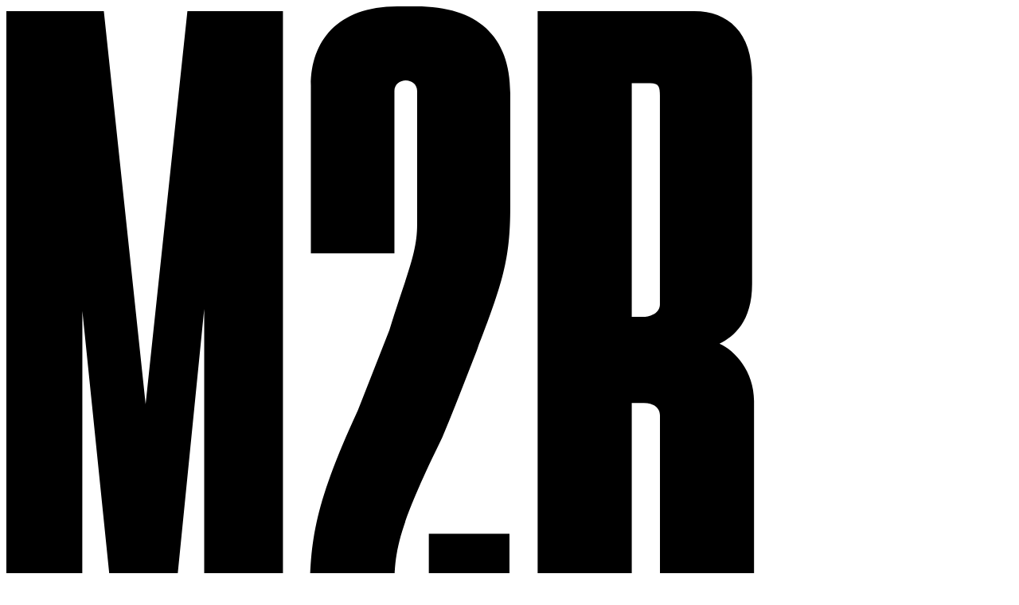

--- FILE ---
content_type: text/html; charset=UTF-8
request_url: https://m2rugs.com/collection/rugs-for-water/
body_size: 7315
content:
<!DOCTYPE html>
<html>
    <head>
        <meta charset="utf-8">
        <meta http-equiv="X-UA-Compatible" content="IE=edge">
        <title>M2R – Rugs for Water</title>
        <meta name="description" content="M2R is the new label for high quality hand knotted design rugs. Based in Hamburg and influenced with its cosmopolitan character, nordic clarity and a high demand for design.">
        <meta name="keywords" content="M2R, M2rugs, rugs, hamburg, hand-knotted, design, quality, collection">
        <meta name="viewport" content="width=device-width, initial-scale=1">
        <link rel="apple-touch-icon" sizes="180x180" href="https://m2rugs.com/wp-content/themes/m2r/favicon/apple-touch-icon.png">
        <link rel="icon" type="image/png" sizes="32x32" href="https://m2rugs.com/wp-content/themes/m2r/favicon/favicon-32x32.png">
        <link rel="icon" type="image/png" sizes="16x16" href="https://m2rugs.com/wp-content/themes/m2r/favicon/favicon-16x16.png">
        <link rel="manifest" href="https://m2rugs.com/wp-content/themes/m2r/favicon/site.webmanifest">
        <link rel="mask-icon" href="https://m2rugs.com/wp-content/themes/m2r/favicon/safari-pinned-tab.svg" color="#5bbad5">
        <meta name="msapplication-TileColor" content="#da532c">
        <meta name="theme-color" content="#ffffff">
        <link rel="stylesheet" href="https://m2rugs.com/wp-content/themes/m2r/fullpage.css">
        <link rel="stylesheet" href="https://m2rugs.com/wp-content/themes/m2r/style.css">
        <meta name='robots' content='max-image-preview:large' />
<link rel="alternate" title="oEmbed (JSON)" type="application/json+oembed" href="https://m2rugs.com/wp-json/oembed/1.0/embed?url=https%3A%2F%2Fm2rugs.com%2Fcollection%2Frugs-for-water%2F" />
<link rel="alternate" title="oEmbed (XML)" type="text/xml+oembed" href="https://m2rugs.com/wp-json/oembed/1.0/embed?url=https%3A%2F%2Fm2rugs.com%2Fcollection%2Frugs-for-water%2F&#038;format=xml" />
<style id='wp-img-auto-sizes-contain-inline-css' type='text/css'>
img:is([sizes=auto i],[sizes^="auto," i]){contain-intrinsic-size:3000px 1500px}
/*# sourceURL=wp-img-auto-sizes-contain-inline-css */
</style>
<style id='classic-theme-styles-inline-css' type='text/css'>
/*! This file is auto-generated */
.wp-block-button__link{color:#fff;background-color:#32373c;border-radius:9999px;box-shadow:none;text-decoration:none;padding:calc(.667em + 2px) calc(1.333em + 2px);font-size:1.125em}.wp-block-file__button{background:#32373c;color:#fff;text-decoration:none}
/*# sourceURL=/wp-includes/css/classic-themes.min.css */
</style>
<link rel="https://api.w.org/" href="https://m2rugs.com/wp-json/" /><link rel="EditURI" type="application/rsd+xml" title="RSD" href="https://m2rugs.com/xmlrpc.php?rsd" />
<meta name="generator" content="WordPress 6.9" />
<link rel="canonical" href="https://m2rugs.com/collection/rugs-for-water/" />
<link rel='shortlink' href='https://m2rugs.com/?p=344' />
    <style id='global-styles-inline-css' type='text/css'>
:root{--wp--preset--aspect-ratio--square: 1;--wp--preset--aspect-ratio--4-3: 4/3;--wp--preset--aspect-ratio--3-4: 3/4;--wp--preset--aspect-ratio--3-2: 3/2;--wp--preset--aspect-ratio--2-3: 2/3;--wp--preset--aspect-ratio--16-9: 16/9;--wp--preset--aspect-ratio--9-16: 9/16;--wp--preset--color--black: #000000;--wp--preset--color--cyan-bluish-gray: #abb8c3;--wp--preset--color--white: #ffffff;--wp--preset--color--pale-pink: #f78da7;--wp--preset--color--vivid-red: #cf2e2e;--wp--preset--color--luminous-vivid-orange: #ff6900;--wp--preset--color--luminous-vivid-amber: #fcb900;--wp--preset--color--light-green-cyan: #7bdcb5;--wp--preset--color--vivid-green-cyan: #00d084;--wp--preset--color--pale-cyan-blue: #8ed1fc;--wp--preset--color--vivid-cyan-blue: #0693e3;--wp--preset--color--vivid-purple: #9b51e0;--wp--preset--gradient--vivid-cyan-blue-to-vivid-purple: linear-gradient(135deg,rgb(6,147,227) 0%,rgb(155,81,224) 100%);--wp--preset--gradient--light-green-cyan-to-vivid-green-cyan: linear-gradient(135deg,rgb(122,220,180) 0%,rgb(0,208,130) 100%);--wp--preset--gradient--luminous-vivid-amber-to-luminous-vivid-orange: linear-gradient(135deg,rgb(252,185,0) 0%,rgb(255,105,0) 100%);--wp--preset--gradient--luminous-vivid-orange-to-vivid-red: linear-gradient(135deg,rgb(255,105,0) 0%,rgb(207,46,46) 100%);--wp--preset--gradient--very-light-gray-to-cyan-bluish-gray: linear-gradient(135deg,rgb(238,238,238) 0%,rgb(169,184,195) 100%);--wp--preset--gradient--cool-to-warm-spectrum: linear-gradient(135deg,rgb(74,234,220) 0%,rgb(151,120,209) 20%,rgb(207,42,186) 40%,rgb(238,44,130) 60%,rgb(251,105,98) 80%,rgb(254,248,76) 100%);--wp--preset--gradient--blush-light-purple: linear-gradient(135deg,rgb(255,206,236) 0%,rgb(152,150,240) 100%);--wp--preset--gradient--blush-bordeaux: linear-gradient(135deg,rgb(254,205,165) 0%,rgb(254,45,45) 50%,rgb(107,0,62) 100%);--wp--preset--gradient--luminous-dusk: linear-gradient(135deg,rgb(255,203,112) 0%,rgb(199,81,192) 50%,rgb(65,88,208) 100%);--wp--preset--gradient--pale-ocean: linear-gradient(135deg,rgb(255,245,203) 0%,rgb(182,227,212) 50%,rgb(51,167,181) 100%);--wp--preset--gradient--electric-grass: linear-gradient(135deg,rgb(202,248,128) 0%,rgb(113,206,126) 100%);--wp--preset--gradient--midnight: linear-gradient(135deg,rgb(2,3,129) 0%,rgb(40,116,252) 100%);--wp--preset--font-size--small: 13px;--wp--preset--font-size--medium: 20px;--wp--preset--font-size--large: 36px;--wp--preset--font-size--x-large: 42px;--wp--preset--spacing--20: 0.44rem;--wp--preset--spacing--30: 0.67rem;--wp--preset--spacing--40: 1rem;--wp--preset--spacing--50: 1.5rem;--wp--preset--spacing--60: 2.25rem;--wp--preset--spacing--70: 3.38rem;--wp--preset--spacing--80: 5.06rem;--wp--preset--shadow--natural: 6px 6px 9px rgba(0, 0, 0, 0.2);--wp--preset--shadow--deep: 12px 12px 50px rgba(0, 0, 0, 0.4);--wp--preset--shadow--sharp: 6px 6px 0px rgba(0, 0, 0, 0.2);--wp--preset--shadow--outlined: 6px 6px 0px -3px rgb(255, 255, 255), 6px 6px rgb(0, 0, 0);--wp--preset--shadow--crisp: 6px 6px 0px rgb(0, 0, 0);}:where(.is-layout-flex){gap: 0.5em;}:where(.is-layout-grid){gap: 0.5em;}body .is-layout-flex{display: flex;}.is-layout-flex{flex-wrap: wrap;align-items: center;}.is-layout-flex > :is(*, div){margin: 0;}body .is-layout-grid{display: grid;}.is-layout-grid > :is(*, div){margin: 0;}:where(.wp-block-columns.is-layout-flex){gap: 2em;}:where(.wp-block-columns.is-layout-grid){gap: 2em;}:where(.wp-block-post-template.is-layout-flex){gap: 1.25em;}:where(.wp-block-post-template.is-layout-grid){gap: 1.25em;}.has-black-color{color: var(--wp--preset--color--black) !important;}.has-cyan-bluish-gray-color{color: var(--wp--preset--color--cyan-bluish-gray) !important;}.has-white-color{color: var(--wp--preset--color--white) !important;}.has-pale-pink-color{color: var(--wp--preset--color--pale-pink) !important;}.has-vivid-red-color{color: var(--wp--preset--color--vivid-red) !important;}.has-luminous-vivid-orange-color{color: var(--wp--preset--color--luminous-vivid-orange) !important;}.has-luminous-vivid-amber-color{color: var(--wp--preset--color--luminous-vivid-amber) !important;}.has-light-green-cyan-color{color: var(--wp--preset--color--light-green-cyan) !important;}.has-vivid-green-cyan-color{color: var(--wp--preset--color--vivid-green-cyan) !important;}.has-pale-cyan-blue-color{color: var(--wp--preset--color--pale-cyan-blue) !important;}.has-vivid-cyan-blue-color{color: var(--wp--preset--color--vivid-cyan-blue) !important;}.has-vivid-purple-color{color: var(--wp--preset--color--vivid-purple) !important;}.has-black-background-color{background-color: var(--wp--preset--color--black) !important;}.has-cyan-bluish-gray-background-color{background-color: var(--wp--preset--color--cyan-bluish-gray) !important;}.has-white-background-color{background-color: var(--wp--preset--color--white) !important;}.has-pale-pink-background-color{background-color: var(--wp--preset--color--pale-pink) !important;}.has-vivid-red-background-color{background-color: var(--wp--preset--color--vivid-red) !important;}.has-luminous-vivid-orange-background-color{background-color: var(--wp--preset--color--luminous-vivid-orange) !important;}.has-luminous-vivid-amber-background-color{background-color: var(--wp--preset--color--luminous-vivid-amber) !important;}.has-light-green-cyan-background-color{background-color: var(--wp--preset--color--light-green-cyan) !important;}.has-vivid-green-cyan-background-color{background-color: var(--wp--preset--color--vivid-green-cyan) !important;}.has-pale-cyan-blue-background-color{background-color: var(--wp--preset--color--pale-cyan-blue) !important;}.has-vivid-cyan-blue-background-color{background-color: var(--wp--preset--color--vivid-cyan-blue) !important;}.has-vivid-purple-background-color{background-color: var(--wp--preset--color--vivid-purple) !important;}.has-black-border-color{border-color: var(--wp--preset--color--black) !important;}.has-cyan-bluish-gray-border-color{border-color: var(--wp--preset--color--cyan-bluish-gray) !important;}.has-white-border-color{border-color: var(--wp--preset--color--white) !important;}.has-pale-pink-border-color{border-color: var(--wp--preset--color--pale-pink) !important;}.has-vivid-red-border-color{border-color: var(--wp--preset--color--vivid-red) !important;}.has-luminous-vivid-orange-border-color{border-color: var(--wp--preset--color--luminous-vivid-orange) !important;}.has-luminous-vivid-amber-border-color{border-color: var(--wp--preset--color--luminous-vivid-amber) !important;}.has-light-green-cyan-border-color{border-color: var(--wp--preset--color--light-green-cyan) !important;}.has-vivid-green-cyan-border-color{border-color: var(--wp--preset--color--vivid-green-cyan) !important;}.has-pale-cyan-blue-border-color{border-color: var(--wp--preset--color--pale-cyan-blue) !important;}.has-vivid-cyan-blue-border-color{border-color: var(--wp--preset--color--vivid-cyan-blue) !important;}.has-vivid-purple-border-color{border-color: var(--wp--preset--color--vivid-purple) !important;}.has-vivid-cyan-blue-to-vivid-purple-gradient-background{background: var(--wp--preset--gradient--vivid-cyan-blue-to-vivid-purple) !important;}.has-light-green-cyan-to-vivid-green-cyan-gradient-background{background: var(--wp--preset--gradient--light-green-cyan-to-vivid-green-cyan) !important;}.has-luminous-vivid-amber-to-luminous-vivid-orange-gradient-background{background: var(--wp--preset--gradient--luminous-vivid-amber-to-luminous-vivid-orange) !important;}.has-luminous-vivid-orange-to-vivid-red-gradient-background{background: var(--wp--preset--gradient--luminous-vivid-orange-to-vivid-red) !important;}.has-very-light-gray-to-cyan-bluish-gray-gradient-background{background: var(--wp--preset--gradient--very-light-gray-to-cyan-bluish-gray) !important;}.has-cool-to-warm-spectrum-gradient-background{background: var(--wp--preset--gradient--cool-to-warm-spectrum) !important;}.has-blush-light-purple-gradient-background{background: var(--wp--preset--gradient--blush-light-purple) !important;}.has-blush-bordeaux-gradient-background{background: var(--wp--preset--gradient--blush-bordeaux) !important;}.has-luminous-dusk-gradient-background{background: var(--wp--preset--gradient--luminous-dusk) !important;}.has-pale-ocean-gradient-background{background: var(--wp--preset--gradient--pale-ocean) !important;}.has-electric-grass-gradient-background{background: var(--wp--preset--gradient--electric-grass) !important;}.has-midnight-gradient-background{background: var(--wp--preset--gradient--midnight) !important;}.has-small-font-size{font-size: var(--wp--preset--font-size--small) !important;}.has-medium-font-size{font-size: var(--wp--preset--font-size--medium) !important;}.has-large-font-size{font-size: var(--wp--preset--font-size--large) !important;}.has-x-large-font-size{font-size: var(--wp--preset--font-size--x-large) !important;}
/*# sourceURL=global-styles-inline-css */
</style>
</head>
    <body class="page-rugs-for-water">

        <div class="header grid padding-small">
    <div class="grid border" style="background:;">
        <div class="padding-small border-right left">
            <a href="https://m2rugs.com"><svg xmlns="http://www.w3.org/2000/svg" width="944.3" height="934.58" viewBox="0 0 944.3 934.58"><path d="M501.87,92.91c7.24,0,14.28,4.83,14.28,13.27V273.91c0,36.2-13.07,62.34-34.8,132.33L441.54,507.59c-57.92,125.5-60.33,168.34-60.33,249.19V934.56H632.15V662.08H530.83V835.62H487.39V736.86c0-51.88,2.42-77.23,60.33-195.48,15.69-37.4,30.17-75.62,43.44-109.4,32.58-84.47,42-114.64,42-179.79V108.6C633.16,37.41,592.16,0,514.9,0H491.21c-76,0-108.6,44.64-108.6,98.94V310.11h105V106.18c0-8.44,7-13.27,14.28-13.27"/><polygon points="227.48 6.01 174.97 499.5 122.47 6.01 0 6.01 0 934.54 95.33 934.54 95.5 382.52 152.06 934.54 193.08 934.54 248.59 380.08 248.59 934.54 347.53 934.54 347.53 6.01 227.48 6.01"/><path d="M785.82,497.94h15.33c13.27,0,20.11,7.25,20.11,15.69v392c0,13.27,2.42,22.93,8.45,29H944.3v-2.41c-3.62-8.44-4.83-16.89-4.83-30.16V495.53c0-37.4-24.13-63.55-43.44-72,18.11-8.45,41-27.76,41-74.82V89.28C937,32.57,906.86,6,864.63,6H667.57V934.55H785.82Zm0-401.41h23.33c10.86,0,12.06,4.83,12.06,15.69V374.06c0,10.86-11.67,15.69-20.11,15.69H785.82Z"/></svg></a>
        </div>   
        <div class="padding-small border-left right font-medium menu-open">
            <div>MENU</div>
        </div>   
    </div>
</div><div class="menu grid" style="background:#efada8">
<div class="frame border"></div>

    <div class="header grid padding-small">
        <div class="grid border">
            <div class="padding-small border-right left">
                <a href="https://m2rugs.com"><svg xmlns="http://www.w3.org/2000/svg" width="944.3" height="934.58" viewBox="0 0 944.3 934.58"><path d="M501.87,92.91c7.24,0,14.28,4.83,14.28,13.27V273.91c0,36.2-13.07,62.34-34.8,132.33L441.54,507.59c-57.92,125.5-60.33,168.34-60.33,249.19V934.56H632.15V662.08H530.83V835.62H487.39V736.86c0-51.88,2.42-77.23,60.33-195.48,15.69-37.4,30.17-75.62,43.44-109.4,32.58-84.47,42-114.64,42-179.79V108.6C633.16,37.41,592.16,0,514.9,0H491.21c-76,0-108.6,44.64-108.6,98.94V310.11h105V106.18c0-8.44,7-13.27,14.28-13.27"/><polygon points="227.48 6.01 174.97 499.5 122.47 6.01 0 6.01 0 934.54 95.33 934.54 95.5 382.52 152.06 934.54 193.08 934.54 248.59 380.08 248.59 934.54 347.53 934.54 347.53 6.01 227.48 6.01"/><path d="M785.82,497.94h15.33c13.27,0,20.11,7.25,20.11,15.69v392c0,13.27,2.42,22.93,8.45,29H944.3v-2.41c-3.62-8.44-4.83-16.89-4.83-30.16V495.53c0-37.4-24.13-63.55-43.44-72,18.11-8.45,41-27.76,41-74.82V89.28C937,32.57,906.86,6,864.63,6H667.57V934.55H785.82Zm0-401.41h23.33c10.86,0,12.06,4.83,12.06,15.69V374.06c0,10.86-11.67,15.69-20.11,15.69H785.82Z"/></svg></a>
            </div>   
            <div class="padding-small border-left right font-medium menu-close">
                <div>CLOSE</div>
            </div>   
        </div>
    </div>
    <div class="grid padding-small">
        <a href="https://m2rugs.com/collections" class="w-12-12"><div class="grid border padding-small font-medium menuitem"><span>COLLECTIONS</span></div></a>    
    </div>
    <div class="grid padding-small">
        <a href="https://m2rugs.com/about-us" class="w-12-12"><div class="grid border padding-small font-medium menuitem"><span>ABOUT US</span></div></a>    
    </div>
    <!--<div class="grid padding-small">
        <a href="https://m2rugs.com/sustainability" class="w-12-12"><div class="grid border padding-small font-medium menuitem"><span>SUSTAINABILITY</span></div></a>    
    </div>-->
    <div class="grid padding-small">
        <a href="https://m2rugs.com/press-media" class="w-12-12"><div class="grid border padding-small font-medium menuitem"><span>Press & Media</span></div></a>    
    </div>
    <div class="grid padding-small">
        <a href="https://m2rugs.com/contact" class="w-12-12"><div class="grid border padding-small font-medium menuitem"><span>Contact</span></div></a>    
    </div>
    <div class="grow"></div>
    <div class="footer grid padding-small">
        <div class="grid border">
            <div class="padding-small left">
                <a href="/">M2RUGS</a>
            </div>   
            <div class="padding-small right">
                <a href="/contact">Contact</a> <a href="https://www.instagram.com/m2rugs/" target="_blank">Instagram</a> <a href="/datenschutz">Privacy</a> <a href="/impressum">Imprint</a>
            </div>   
        </div>
    </div>

</div>
<div class="content grid">
    <div class="frame border"></div>
    <div class="centerline border-right"></div>
    <div class="module module-one-box grid">
        <div class="w-12-12 ratio-window-height">
                <img class="lazy" src="https://m2rugs.com/wp-content/uploads/2022/01/M2-Rugs4477-2_b-451x480.jpg" data-srcset="https://m2rugs.com/wp-content/uploads/2022/01/M2-Rugs4477-2_b-451x480.jpg 480w, https://m2rugs.com/wp-content/uploads/2022/01/M2-Rugs4477-2_b-1204x1280.jpg 720w, https://m2rugs.com/wp-content/uploads/2022/01/M2-Rugs4477-2_b-1806x1920.jpg" data-sizes="">
            <div class="caption padding-big">
                <h3 class="font-small case-upper">With Viva Con Agua</h3>
                <h1 class="font-big">Rugs for Water</h1>
            </div>
        </div>
    </div>
        
     

        <div class="module module-accordion grid padding-small">
            <div class="grid border padding-small" style="background:;">
                <div class="accordion-title w-12-12 font-small grid case-upper"><div class="left">About Viva con Agua</div><div class="right">+</div></div>
                <div class="accordion-content w-12-12 font-small">&nbsp;<br><p>Viva con Agua de Sankt Pauli e.V. is a non-profit organization dedicated to providing access to clean drinking water for all people worldwide. Viva con Agua promotes water projects and actions at home and abroad according to the motto &#8220;Water for all &#8211; all for water&#8221; and relies on lots of positive activism and the universal languages of music, art and sports to activate people for clean drinking water and generate donations.<br />
With the &#8220;Millerntor Gallery,&#8221; held annually on the grounds of the FC St. Pauli soccer club in Hamburg, Viva von Agua uses art as a vehicle for communicating this vision and mobilizing funds for clean drinking water.<br />
The Millerntor Stadium is an open platform for dialogue and exchange. Artworks of all genres, as well as a diverse music, cultural and educational program, demonstrate how we can all positively shape the world. Numerous opportunities for interaction turn the nearly 17,000 visitors into active participants in social change processes. Proceeds from the sale of art will go to Viva con Agua&#8217;s water and sanitation projects.<br />
M2R cooperates with Viva con Agua, the Millerntor Gallery and the artists. A part of the sale of the Rugs for Water Collection directly benefits Viva con Agua.</p>
</div>
            </div>
        </div>

    
    
     

        <div class="module module-two-box grid">
                                        <div class="w-6-12 ratio-4-5 passepartout">
                                        <a href="https://m2rugs.com/777-2/"><div>
                        <img class="lazy" src="https://m2rugs.com/wp-content/uploads/2022/03/777_4925-434x480.jpg" data-srcset="https://m2rugs.com/wp-content/uploads/2022/03/777_4925-434x480.jpg 480w, https://m2rugs.com/wp-content/uploads/2022/03/777_4925-1157x1280.jpg 720w, https://m2rugs.com/wp-content/uploads/2022/03/777_4925-1736x1920.jpg" data-sizes="">
                    <div class="caption padding-big">777<br>By Astor Milan Salcedo<br />
Handknotted in Nepal<br />
Material: tibetan wool and silk<br />
Knot count: 150 Knots</div>                    </div></a>
                </div>
                                                    <div class="w-6-12 ratio-4-5">
                        <img class="lazy" src="https://m2rugs.com/wp-content/uploads/2022/03/2U0A6453-320x480.jpg" data-srcset="https://m2rugs.com/wp-content/uploads/2022/03/2U0A6453-320x480.jpg 480w, https://m2rugs.com/wp-content/uploads/2022/03/2U0A6453-854x1280.jpg 720w, https://m2rugs.com/wp-content/uploads/2022/03/2U0A6453-1280x1920.jpg" data-sizes="">
                </div>
                        <div class="w-12-12 padding-small-left padding-small-right desktop"><div class="w-12-12 border-bottom"></div></div>
        </div>

    
    
     

        <div class="module module-two-box grid">
                                        <div class="w-6-12 ratio-4-5">
                        <img class="lazy" src="https://m2rugs.com/wp-content/uploads/2022/03/A-061-021-0007-480x320.jpg" data-srcset="https://m2rugs.com/wp-content/uploads/2022/03/A-061-021-0007-480x320.jpg 480w, https://m2rugs.com/wp-content/uploads/2022/03/A-061-021-0007-1280x854.jpg 720w, https://m2rugs.com/wp-content/uploads/2022/03/A-061-021-0007-1920x1281.jpg" data-sizes="">
                </div>
                                                    <div class="w-6-12 ratio-4-5 passepartout">
                                        <a href="https://m2rugs.com/algarve-afternoon/"><div>
                        <img class="lazy" src="https://m2rugs.com/wp-content/uploads/2022/03/ALGARVE-AFTERNOON_4878-399x480.jpg" data-srcset="https://m2rugs.com/wp-content/uploads/2022/03/ALGARVE-AFTERNOON_4878-399x480.jpg 480w, https://m2rugs.com/wp-content/uploads/2022/03/ALGARVE-AFTERNOON_4878-1065x1280.jpg 720w, https://m2rugs.com/wp-content/uploads/2022/03/ALGARVE-AFTERNOON_4878-1597x1920.jpg" data-sizes="">
                    <div class="caption padding-big">Algarve Afternoon<br>By Lerke Nennemann<br />
Handknotted in Nepal <br />
Material:  tibetan Wool and silk<br />
Knot count: 100 Knots</div>                    </div></a>
                </div>
                        <div class="w-12-12 padding-small-left padding-small-right desktop"><div class="w-12-12 border-bottom"></div></div>
        </div>

    
    
     

        <div class="module module-two-box grid">
                                        <div class="w-6-12 ratio-4-5 passepartout">
                                        <a href="https://m2rugs.com/chinese-caterpillars/"><div>
                        <img class="lazy" src="https://m2rugs.com/wp-content/uploads/2022/03/CHINESE-CATARPILLARS_4869-397x480.jpg" data-srcset="https://m2rugs.com/wp-content/uploads/2022/03/CHINESE-CATARPILLARS_4869-397x480.jpg 480w, https://m2rugs.com/wp-content/uploads/2022/03/CHINESE-CATARPILLARS_4869-1059x1280.jpg 720w, https://m2rugs.com/wp-content/uploads/2022/03/CHINESE-CATARPILLARS_4869-1589x1920.jpg" data-sizes="">
                    <div class="caption padding-big">Chinese Caterpillars<br>By Anabelle von Georg<br />
Handknotted in Nepal<br />
Material:	tibetan wool and silk<br />
Knot count: 100 Knots</div>                    </div></a>
                </div>
                                                    <div class="w-6-12 ratio-4-5">
                        <img class="lazy" src="https://m2rugs.com/wp-content/uploads/2022/01/2U0A6784-320x480.jpg" data-srcset="https://m2rugs.com/wp-content/uploads/2022/01/2U0A6784-320x480.jpg 480w, https://m2rugs.com/wp-content/uploads/2022/01/2U0A6784-854x1280.jpg 720w, https://m2rugs.com/wp-content/uploads/2022/01/2U0A6784-1281x1920.jpg" data-sizes="">
                </div>
                        <div class="w-12-12 padding-small-left padding-small-right desktop"><div class="w-12-12 border-bottom"></div></div>
        </div>

    
    
     

        <div class="module module-two-box grid">
                                        <div class="w-6-12 ratio-4-5">
                        <img class="lazy" src="https://m2rugs.com/wp-content/uploads/2022/03/W6A4957-320x480.jpg" data-srcset="https://m2rugs.com/wp-content/uploads/2022/03/W6A4957-320x480.jpg 480w, https://m2rugs.com/wp-content/uploads/2022/03/W6A4957-853x1280.jpg 720w, https://m2rugs.com/wp-content/uploads/2022/03/W6A4957-1280x1920.jpg" data-sizes="">
                </div>
                                                    <div class="w-6-12 ratio-4-5 passepartout">
                                        <a href="https://m2rugs.com/moonflower/"><div>
                        <img class="lazy" src="https://m2rugs.com/wp-content/uploads/2022/03/M2RUGS_6061-400x480.jpg" data-srcset="https://m2rugs.com/wp-content/uploads/2022/03/M2RUGS_6061-400x480.jpg 480w, https://m2rugs.com/wp-content/uploads/2022/03/M2RUGS_6061-1066x1280.jpg 720w, https://m2rugs.com/wp-content/uploads/2022/03/M2RUGS_6061-1599x1920.jpg" data-sizes="">
                    <div class="caption padding-big">Moonflower<br>By Anabelle von Georg<br />
Handknotted in Nepal<br />
Material:	wool and silk<br />
Knot count: 100 Knots</div>                    </div></a>
                </div>
                        <div class="w-12-12 padding-small-left padding-small-right desktop"><div class="w-12-12 border-bottom"></div></div>
        </div>

    
    
     

        <div class="module module-two-box grid">
                                        <div class="w-6-12 ratio-4-5 passepartout">
                                        <a href="https://m2rugs.com/p-blue/"><div>
                        <img class="lazy" src="https://m2rugs.com/wp-content/uploads/2022/03/P-BLUE_4863-392x480.jpg" data-srcset="https://m2rugs.com/wp-content/uploads/2022/03/P-BLUE_4863-392x480.jpg 480w, https://m2rugs.com/wp-content/uploads/2022/03/P-BLUE_4863-1047x1280.jpg 720w, https://m2rugs.com/wp-content/uploads/2022/03/P-BLUE_4863-1570x1920.jpg" data-sizes="">
                    <div class="caption padding-big">P-Blue<br>By Anabelle von Georg<br />
Handknotted in Nepal<br />
Material:	tibetan wool and silk<br />
Knot count: 100 knots</div>                    </div></a>
                </div>
                                                    <div class="w-6-12 ratio-4-5">
                        <img class="lazy" src="https://m2rugs.com/wp-content/uploads/2022/01/2U0A6766-320x480.jpg" data-srcset="https://m2rugs.com/wp-content/uploads/2022/01/2U0A6766-320x480.jpg 480w, https://m2rugs.com/wp-content/uploads/2022/01/2U0A6766-854x1280.jpg 720w, https://m2rugs.com/wp-content/uploads/2022/01/2U0A6766-1281x1920.jpg" data-sizes="">
                </div>
                        <div class="w-12-12 padding-small-left padding-small-right desktop"><div class="w-12-12 border-bottom"></div></div>
        </div>

    
    
     

        <div class="module module-two-box grid">
                                        <div class="w-6-12 ratio-4-5">
                        <img class="lazy" src="https://m2rugs.com/wp-content/uploads/2022/03/W6A5062-480x320.jpg" data-srcset="https://m2rugs.com/wp-content/uploads/2022/03/W6A5062-480x320.jpg 480w, https://m2rugs.com/wp-content/uploads/2022/03/W6A5062-1280x853.jpg 720w, https://m2rugs.com/wp-content/uploads/2022/03/W6A5062-1920x1280.jpg" data-sizes="">
                </div>
                                                    <div class="w-6-12 ratio-4-5 passepartout">
                                        <a href="https://m2rugs.com/flow/"><div>
                        <img class="lazy" src="https://m2rugs.com/wp-content/uploads/2022/03/M2RUGS_6077-385x480.jpg" data-srcset="https://m2rugs.com/wp-content/uploads/2022/03/M2RUGS_6077-385x480.jpg 480w, https://m2rugs.com/wp-content/uploads/2022/03/M2RUGS_6077-1026x1280.jpg 720w, https://m2rugs.com/wp-content/uploads/2022/03/M2RUGS_6077-1538x1920.jpg" data-sizes="">
                    <div class="caption padding-big">Flow<br>By Bo Lundberg<br />
Handknotted in Nepal<br />
Material:	wool and silk<br />
Knot count: 100 knots</div>                    </div></a>
                </div>
                        <div class="w-12-12 padding-small-left padding-small-right desktop"><div class="w-12-12 border-bottom"></div></div>
        </div>

    
    
     

        <div class="module module-two-box grid">
                                        <div class="w-6-12 ratio-4-5 passepartout">
                                        <a href="https://m2rugs.com/gems/"><div>
                        <img class="lazy" src="https://m2rugs.com/wp-content/uploads/2022/03/M2RUGS_6067-379x480.jpg" data-srcset="https://m2rugs.com/wp-content/uploads/2022/03/M2RUGS_6067-379x480.jpg 480w, https://m2rugs.com/wp-content/uploads/2022/03/M2RUGS_6067-1012x1280.jpg 720w, https://m2rugs.com/wp-content/uploads/2022/03/M2RUGS_6067-1518x1920.jpg" data-sizes="">
                    <div class="caption padding-big">Gems<br>By Bo Lundberg<br />
Handknotted in Nepal<br />
Material:	wool and silk<br />
Knot count: 100 knots</div>                    </div></a>
                </div>
                                                    <div class="w-6-12 ratio-4-5">
                        <img class="lazy" src="https://m2rugs.com/wp-content/uploads/2022/03/W6A4973-320x480.jpg" data-srcset="https://m2rugs.com/wp-content/uploads/2022/03/W6A4973-320x480.jpg 480w, https://m2rugs.com/wp-content/uploads/2022/03/W6A4973-853x1280.jpg 720w, https://m2rugs.com/wp-content/uploads/2022/03/W6A4973-1280x1920.jpg" data-sizes="">
                </div>
                        <div class="w-12-12 padding-small-left padding-small-right desktop"><div class="w-12-12 border-bottom"></div></div>
        </div>

    
    
     

        <div class="module module-two-box grid">
                                        <div class="w-6-12 ratio-4-5">
                        <img class="lazy" src="https://m2rugs.com/wp-content/uploads/2022/03/W6A5307-480x320.jpg" data-srcset="https://m2rugs.com/wp-content/uploads/2022/03/W6A5307-480x320.jpg 480w, https://m2rugs.com/wp-content/uploads/2022/03/W6A5307-1280x853.jpg 720w, https://m2rugs.com/wp-content/uploads/2022/03/W6A5307-1920x1280.jpg" data-sizes="">
                </div>
                                                    <div class="w-6-12 ratio-4-5 passepartout">
                                        <a href="https://m2rugs.com/possibilties/"><div>
                        <img class="lazy" src="https://m2rugs.com/wp-content/uploads/2022/03/M2RUGS_6102-214x480.jpg" data-srcset="https://m2rugs.com/wp-content/uploads/2022/03/M2RUGS_6102-214x480.jpg 480w, https://m2rugs.com/wp-content/uploads/2022/03/M2RUGS_6102-571x1280.jpg 720w, https://m2rugs.com/wp-content/uploads/2022/03/M2RUGS_6102-856x1920.jpg" data-sizes="">
                    <div class="caption padding-big">Possibilties<br>By Darko Nicolic<br />
Handknotted in Nepal<br />
Material:	wool and silk<br />
Knot count: 100 knots</div>                    </div></a>
                </div>
                        <div class="w-12-12 padding-small-left padding-small-right desktop"><div class="w-12-12 border-bottom"></div></div>
        </div>

    
    
     

        <div class="module module-two-box grid">
                                        <div class="w-6-12 ratio-4-5 passepartout">
                                        <a href="https://m2rugs.com/reciprocity/"><div>
                        <img class="lazy" src="https://m2rugs.com/wp-content/uploads/2022/03/RECIPROCITY_4908-480x478.jpg" data-srcset="https://m2rugs.com/wp-content/uploads/2022/03/RECIPROCITY_4908-480x478.jpg 480w, https://m2rugs.com/wp-content/uploads/2022/03/RECIPROCITY_4908-1280x1274.jpg 720w, https://m2rugs.com/wp-content/uploads/2022/03/RECIPROCITY_4908-1920x1911.jpg" data-sizes="">
                    <div class="caption padding-big">Reciprocity<br>By Darko Nicolic<br />
Handknotted in Nepal<br />
Material:	tibetan wool and silk<br />
Knot count: 100 knots</div>                    </div></a>
                </div>
                                                    <div class="w-6-12 ratio-4-5">
                        <img class="lazy" src="https://m2rugs.com/wp-content/uploads/2022/01/M2-Rugs6426-scaled-e1647337539465-424x480.jpg" data-srcset="https://m2rugs.com/wp-content/uploads/2022/01/M2-Rugs6426-scaled-e1647337539465-424x480.jpg 480w, https://m2rugs.com/wp-content/uploads/2022/01/M2-Rugs6426-scaled-e1647337539465-1132x1280.jpg 720w, https://m2rugs.com/wp-content/uploads/2022/01/M2-Rugs6426-scaled-e1647337539465-1697x1920.jpg" data-sizes="">
                </div>
                        <div class="w-12-12 padding-small-left padding-small-right desktop"><div class="w-12-12 border-bottom"></div></div>
        </div>

    
    
     

        <div class="module module-two-box grid">
                                        <div class="w-6-12 ratio-4-5">
                        <img class="lazy" src="https://m2rugs.com/wp-content/uploads/2022/03/W6A5007-320x480.jpg" data-srcset="https://m2rugs.com/wp-content/uploads/2022/03/W6A5007-320x480.jpg 480w, https://m2rugs.com/wp-content/uploads/2022/03/W6A5007-853x1280.jpg 720w, https://m2rugs.com/wp-content/uploads/2022/03/W6A5007-1280x1920.jpg" data-sizes="">
                </div>
                                                    <div class="w-6-12 ratio-4-5 passepartout">
                                        <a href="https://m2rugs.com/archpelago/"><div>
                        <img class="lazy" src="https://m2rugs.com/wp-content/uploads/2022/03/M2RUGS_6073-385x480.jpg" data-srcset="https://m2rugs.com/wp-content/uploads/2022/03/M2RUGS_6073-385x480.jpg 480w, https://m2rugs.com/wp-content/uploads/2022/03/M2RUGS_6073-1027x1280.jpg 720w, https://m2rugs.com/wp-content/uploads/2022/03/M2RUGS_6073-1540x1920.jpg" data-sizes="">
                    <div class="caption padding-big">Archpelago<br>By Bo Lundberg<br />
Handknotted in Nepal<br />
Material:	wool and silk<br />
Knot count: 100 knots</div>                    </div></a>
                </div>
                        <div class="w-12-12 padding-small-left padding-small-right desktop"><div class="w-12-12 border-bottom"></div></div>
        </div>

    
    
     

        <div class="module module-two-box grid">
                                        <div class="w-6-12 ratio-4-5 passepartout">
                                        <a href="https://m2rugs.com/north/"><div>
                        <img class="lazy" src="https://m2rugs.com/wp-content/uploads/2022/03/NORTH-382x480.jpg" data-srcset="https://m2rugs.com/wp-content/uploads/2022/03/NORTH-382x480.jpg 480w, https://m2rugs.com/wp-content/uploads/2022/03/NORTH-1019x1280.jpg 720w, https://m2rugs.com/wp-content/uploads/2022/03/NORTH-1528x1920.jpg" data-sizes="">
                    <div class="caption padding-big">North<br>By Lerke Nennemann<br />
Handknotted in Nepal<br />
Material:	wool and silk<br />
Knot count: 100 knots</div>                    </div></a>
                </div>
                                                    <div class="w-6-12 ratio-4-5">
                        <img class="lazy" src="https://m2rugs.com/wp-content/uploads/2022/03/W6A5114-320x480.jpg" data-srcset="https://m2rugs.com/wp-content/uploads/2022/03/W6A5114-320x480.jpg 480w, https://m2rugs.com/wp-content/uploads/2022/03/W6A5114-853x1280.jpg 720w, https://m2rugs.com/wp-content/uploads/2022/03/W6A5114-1280x1920.jpg" data-sizes="">
                </div>
                        <div class="w-12-12 padding-small-left padding-small-right desktop"><div class="w-12-12 border-bottom"></div></div>
        </div>

    
    
     

        <div class="module module-two-box grid">
                                        <div class="w-6-12 ratio-4-5">
                        <img class="lazy" src="https://m2rugs.com/wp-content/uploads/2022/09/M2-Rugs14321_klein-480x320.jpg" data-srcset="https://m2rugs.com/wp-content/uploads/2022/09/M2-Rugs14321_klein-480x320.jpg 480w, https://m2rugs.com/wp-content/uploads/2022/09/M2-Rugs14321_klein-1280x853.jpg 720w, https://m2rugs.com/wp-content/uploads/2022/09/M2-Rugs14321_klein-1920x1280.jpg" data-sizes="">
                </div>
                                                    <div class="w-6-12 ratio-4-5 passepartout">
                                        <a href="https://m2rugs.com/leak/"><div>
                        <img class="lazy" src="https://m2rugs.com/wp-content/uploads/2022/09/M2-Rugs14351-320x480.jpg" data-srcset="https://m2rugs.com/wp-content/uploads/2022/09/M2-Rugs14351-320x480.jpg 480w, https://m2rugs.com/wp-content/uploads/2022/09/M2-Rugs14351-854x1280.jpg 720w, https://m2rugs.com/wp-content/uploads/2022/09/M2-Rugs14351-1281x1920.jpg" data-sizes="">
                    <div class="caption padding-big">Leak<br>By Daniel Hörner<br />
Handknotted in Nepal<br />
Material: tibetan wool and silk<br />
Knot count: 100 knots</div>                    </div></a>
                </div>
                        <div class="w-12-12 padding-small-left padding-small-right desktop"><div class="w-12-12 border-bottom"></div></div>
        </div>

    
</div>

<div class="footer grid padding-small" style="background:;">
    <div class="padding-small left">
        <a href="/">M2RUGS</a>
    </div>   
    <div class="padding-small right">
        <a href="/contact">Contact</a> <a href="https://www.instagram.com/m2rugs/" target="_blank">Instagram</a> <a href="/datenschutz">Privacy</a> <a href="/impressum">Imprint</a>
    </div>   
</div>            <div class="cake">
        <div class="text padding-big">We use cookies to ensure that we give you the best functional experience on our website. We don’t use advertising or tracking cookies or any kind of cookies that passes your data on to third parties. <a href="/datenschutz">More info</a></div>
        <div class="button padding-big"><span class="accept">OK</span></div>
    </div>

        <script type="speculationrules">
{"prefetch":[{"source":"document","where":{"and":[{"href_matches":"/*"},{"not":{"href_matches":["/wp-*.php","/wp-admin/*","/wp-content/uploads/*","/wp-content/*","/wp-content/plugins/*","/wp-content/themes/m2r/*","/*\\?(.+)"]}},{"not":{"selector_matches":"a[rel~=\"nofollow\"]"}},{"not":{"selector_matches":".no-prefetch, .no-prefetch a"}}]},"eagerness":"conservative"}]}
</script>
        <script src="https://m2rugs.com/wp-content/themes/m2r/js_jquery.js"></script>
        <script src="https://m2rugs.com/wp-content/themes/m2r/js_lazyload.js"></script>
        <script src="https://m2rugs.com/wp-content/themes/m2r/js_boxfit.js"></script>
        <script src="https://m2rugs.com/wp-content/themes/m2r/js_fullpage.js"></script>
        <script src="https://m2rugs.com/wp-content/themes/m2r/js_cookie.js"></script>
        <script src="https://m2rugs.com/wp-content/themes/m2r/js_index.js"></script>
    </body>
</html>